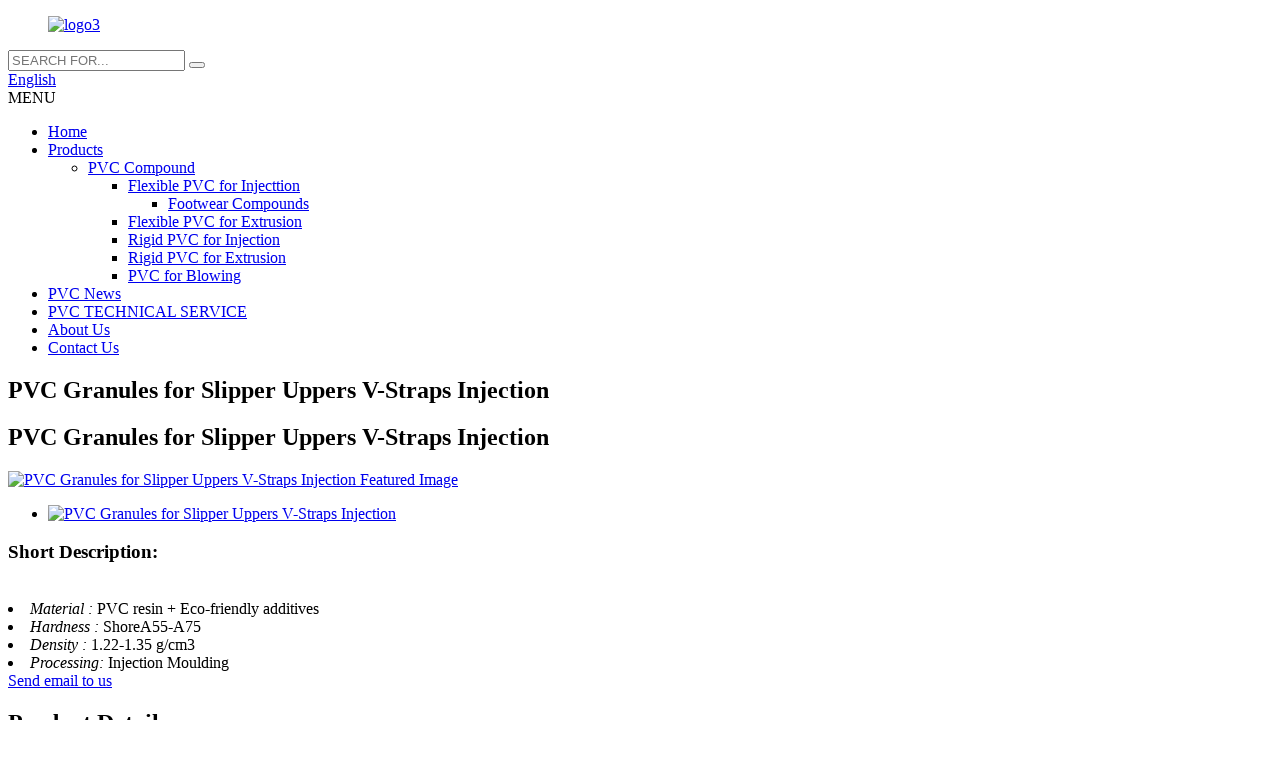

--- FILE ---
content_type: text/html; charset=utf-8
request_url: http://su.inpvc.com/pvc-granules-for-slipper-uppers-v-straps-injection-product/
body_size: 45834
content:
<!DOCTYPE html>
<html dir="ltr" lang="en">
<head>
<meta charset="UTF-8"/>
<meta http-equiv="Content-Type" content="text/html; charset=UTF-8" />
<!-- Global site tag (gtag.js) - Google Analytics -->
<script async src="https://www.googletagmanager.com/gtag/js?id=UA-206520681-14"></script>
<script>
  window.dataLayer = window.dataLayer || [];
  function gtag(){dataLayer.push(arguments);}
  gtag('js', new Date());

  gtag('config', 'UA-206520681-14');
</script>
<title>Wholesale PVC Granules for Slipper Uppers V-Straps Injection Manufacturer and Supplier | INPVC</title>
<meta property="fb:app_id" content="966242223397117" />
<meta name="viewport" content="width=device-width,initial-scale=1,minimum-scale=1,maximum-scale=1,user-scalable=no">
<link rel="apple-touch-icon-precomposed" href="">
<meta name="format-detection" content="telephone=no">
<meta name="apple-mobile-web-app-capable" content="yes">
<meta name="apple-mobile-web-app-status-bar-style" content="black">
<meta property="og:url" content="https://www.inpvc.com/pvc-granules-for-slipper-uppers-v-straps-injection-product/"/>
<meta property="og:title" content="Wholesale PVC Granules for Slipper Uppers V-Straps Injection Manufacturer and Supplier | INPVC" />
<meta property="og:description" content="We are one of the pioneers in the PVC compounding industry in China. These compounds are specifically formulated and manufactured to fulfill the needs of the modern time with the help of the most modern machines available at the moment. We make sure to meet the international standards and keep th..."/>
<meta property="og:type" content="product"/>
<meta property="og:image" content="https://www.inpvc.com/uploads/JZW_0739.jpg"/>
<meta property="og:site_name" content="https://www.inpvc.com/"/>
<link href="https://cdn.globalso.com/inpvc/style/global/style.css" rel="stylesheet" onload="this.onload=null;this.rel='stylesheet'">
<link href="https://cdn.globalso.com/inpvc/style/public/public.css" rel="stylesheet" onload="this.onload=null;this.rel='stylesheet'">

<link rel="shortcut icon" href="https://cdn.globalso.com/inpvc/logo311.png" />
<meta name="author" content="gd-admin"/>
<meta name="description" itemprop="description" content="We are one of the pioneers in the PVC compounding industry in China. These compounds are specifically formulated and manufactured to fulfill the needs of the" />

<link rel="canonical" href="index.html" />
</head>
<body>
<div class="container">
  <header class=" web_head">
    <div class="head_layer">
      <div class="layout">
        <figure class="logo"><a href="../index.html">
                <img src="https://cdn.globalso.com/inpvc/logo31.png" alt="logo3">
                </a></figure>

		<div class="head-search">
          <form class="search-box" action="../search.php.html"  method="get" >
            <input class="search-ipt" name="s"  placeholder="SEARCH FOR..." />
            <button class="search-btn" type="submit" value=""></button>
			<input type="hidden" name="cat" value="490"/>
            <span id="btn-search"></span>
          </form>
        </div>


        <div class="head_right">
          <div class="change-language ensemble">
  <div class="change-language-info">
    <div class="change-language-title medium-title">
       <div class="language-flag language-flag-en"><a href="../index.html"><b class="country-flag"></b><span>English</span> </a></div>
       <b class="language-icon"></b>
    </div>
	<div class="change-language-cont sub-content">
        <div class="empty"></div>
    </div>
  </div>
</div>
<!--theme270-->          <div class="nav_toggle">
            <span class="nav_ico"><i></i><i></i><i></i></span>
            <span class="nav_txt">MENU</span>
          </div>
        </div>
      </div>
    </div>
    <nav class="nav_wrap">
      <ul class="head_nav">
         <li><a href="../index.html">Home</a></li>
<li class="current-post-ancestor current-menu-parent"><a href="../products/index.html">Products</a>
<ul class="sub-menu">
	<li class="current-post-ancestor current-menu-parent"><a href="../pvc-compound/index.html">PVC Compound</a>
	<ul class="sub-menu">
		<li class="current-post-ancestor"><a href="../flexible-pvc-for-injecttion/index.html">Flexible PVC for Injecttion</a>
		<ul class="sub-menu">
			<li class="current-post-ancestor current-menu-parent"><a href="../footwear-compounds/index.html">Footwear Compounds</a></li>
		</ul>
</li>
		<li><a href="../flexible-pvc-for-extrusion/index.html">Flexible PVC for Extrusion</a></li>
		<li><a href="../rigid-pvc-for-injection/index.html">Rigid PVC for Injection</a></li>
		<li><a href="../rigid-pvc-for-extrusion/index.html">Rigid PVC for Extrusion</a></li>
		<li><a href="../pvc-for-blowing/index.html">PVC for Blowing</a></li>
	</ul>
</li>
</ul>
</li>
<li><a href="../news/index.html">PVC News</a></li>
<li><a href="../pvc-technical-service/index.html">PVC TECHNICAL SERVICE</a></li>
<li><a href="../about-us/index.html">About Us</a></li>
<li><a href="../contact-us/index.html">Contact Us</a></li>
      </ul>
    </nav>
  </header>
   <!-- sys_sub_head -->
  <!-- sys_sub_head -->
  <section class="sys_sub_head" style="background-image: url(https://cdn.globalso.com/inpvc/style/global/img/demo/head_banner.jpg)">
    <div class="layout">
      <div class="sub_head_info">
        <h1 class="sub_head_title">PVC Granules for Slipper Uppers V-Straps Injection</h1>
        </div>
    </div>
  </section>

   <!-- page-layout start -->
 <section class="web_main page_main">
  <div class="layout">
   <section class="main" >
         <h2 class="page_title">
        PVC Granules for Slipper Uppers V-Straps Injection      </h2>
       <!-- product info -->
      <section class="product-intro">
        <div class="product-view" >
          <!-- Piliang S-->
                    <!-- Piliang E-->
                    <div class="product-image"> <a class="cloud-zoom" id="zoom1" data-zoom="adjustX:0, adjustY:0" href="https://cdn.globalso.com/inpvc/JZW_0739.jpg"> <img src="https://cdn.globalso.com/inpvc/JZW_0739.jpg" itemprop="image" title="" alt="PVC Granules for Slipper Uppers V-Straps Injection Featured Image" style="width:100%" /></a> </div>
                    <div  style="position:relative; width:100%;">
            <div class="image-additional">
              <ul class="swiper-wrapper">
                                <li class="swiper-slide image-item current"> <a class="cloud-zoom-gallery item"  href="https://cdn.globalso.com/inpvc/JZW_0739.jpg" data-zoom="useZoom:zoom1, smallImage:https://cdn.globalso.com/inpvc/JZW_0739.jpg" title=""><img src="https://cdn.globalso.com/inpvc/JZW_0739-300x300.jpg" alt="PVC Granules for Slipper Uppers V-Straps Injection" /></a> </li>
                              </ul>
              <div class="swiper-pagination swiper-pagination-white"></div>
            </div>
            <div class="swiper-button-next swiper-button-white"></div>
            <div class="swiper-button-prev swiper-button-white"></div>
          </div>
        </div>
        <section class="product-summary">
          <div class="product-meta">
            <h3>Short Description:</h3>
            <p></p>
            <br />
                                                <li><em>Material : </em> PVC resin + Eco-friendly additives</li>
                        <li><em>Hardness : </em> ShoreA55-A75</li>
                        <li><em>Density : </em> 1.22-1.35 g/cm3</li>
                        <li><em>Processing: </em> Injection Moulding</li>
                                  </div>
          <div class="product-btn-wrap"> <a href="javascript:" onclick="showMsgPop();" class="email">Send email to us</a> </div>
          <div class="share-this">
            <div class="addthis_sharing_toolbox"></div>
            </div>
        </section>
      </section>
      <section class="tab-content-wrap product-detail">
        <div class="tab-title-bar detail-tabs">
          <h2 class="tab-title title current"><span>Product Detail</span></h2>

                                        <h2 class="tab-title title"><span>Product Tags</span></h2>
                  </div>
        <section class="tab-panel-wrap">
          <section class="tab-panel disabled entry">
            <section class="tab-panel-content">
                                          <div class="fl-builder-content fl-builder-content-1828 fl-builder-content-primary fl-builder-global-templates-locked" data-post-id="1828"><div class="fl-row fl-row-full-width fl-row-bg-none fl-node-60851870d3d75" data-node="60851870d3d75">
	<div class="fl-row-content-wrap">
				<div class="fl-row-content fl-row-full-width fl-node-content">

<div class="fl-col-group fl-node-60851870d431a" data-node="60851870d431a">
			<div class="fl-col fl-node-60851870d4358" data-node="60851870d4358" style="width: 100%;">
	<div class="fl-col-content fl-node-content">
	<div class="fl-module fl-module-icon fl-node-60851870d3f6b" data-node="60851870d3f6b" data-animation-delay="0.0">
	<div class="fl-module-content fl-node-content">
		<div class="fl-icon-wrap">
	<span class="fl-icon">
				<i class="fa fa-gears"></i>
			</span>

		<div class="fl-icon-text">
				<p><strong><span style="font-size: x-large;">Product Description</span></strong></p>			</div>
	</div>
	</div>
</div>	</div>
</div>	</div>

<div class="fl-col-group fl-node-60851870d4397" data-node="60851870d4397">
			<div class="fl-col fl-node-60851870d43d6" data-node="60851870d43d6" style="width: 100%;">
	<div class="fl-col-content fl-node-content">
	<div class="fl-module fl-module-separator fl-node-60851870d4414" data-node="60851870d4414" data-animation-delay="0.0">
	<div class="fl-module-content fl-node-content">
		<div class="fl-separator"></div>	</div>
</div>	</div>
</div>	</div>

<div class="fl-col-group fl-node-60851870d44d0" data-node="60851870d44d0">
			<div class="fl-col fl-node-60851870d450e" data-node="60851870d450e" style="width: 100%;">
	<div class="fl-col-content fl-node-content">
	<div class="fl-module fl-module-rich-text fl-node-60851870d3db6" data-node="60851870d3db6" data-animation-delay="0.0">
	<div class="fl-module-content fl-node-content">
		<div class="fl-rich-text">
	<p><span style="font-size: medium;">We are one of the pioneers in the PVC compounding industry in China. These compounds are specifically formulated and manufactured to fulfill the needs of the modern time with the help of the most modern machines available at the moment. We make sure to meet the international standards and keep the quality of the product in each point of the production.</span></p>
<p><span style="font-size: medium;">Our PVC Strap Compound is manufactured using eco-friendly material in favourable temperature and is widely used for sole and strap manufacturing. This compound has a major role in ensuring the durability and longevity of the footwear sole and helps in manufacturing several finished products.The compound is available in glossy, dry as well as matt finishes to obtain the final look of the straps. Also, our flexible compound can be easily moulded into different shapes.</span></p>
<p><span style="font-size: medium;">Different colours, sizes, and grades, including Solid, Foam and Transparent are available !</span></p>
</div>	</div>
</div>	</div>
</div>	</div>

<div class="fl-col-group fl-node-60851870d454d" data-node="60851870d454d">
			<div class="fl-col fl-node-60851870d458b fl-col-small" data-node="60851870d458b" style="width: 50%;">
	<div class="fl-col-content fl-node-content">
	<div class="fl-module fl-module-slideshow fl-node-60851870d45ca fl-animation fl-slide-left" data-node="60851870d45ca" data-animation-delay="0.0">
	<div class="fl-module-content fl-node-content">
		<div class="fl-slideshow-container"></div>	</div>
</div>	</div>
</div>			<div class="fl-col fl-node-60851870d4646 fl-col-small" data-node="60851870d4646" style="width: 50%;">
	<div class="fl-col-content fl-node-content">
	<div class="fl-module fl-module-slideshow fl-node-60851870d4608 fl-animation fl-slide-right" data-node="60851870d4608" data-animation-delay="0.0">
	<div class="fl-module-content fl-node-content">
		<div class="fl-slideshow-container"></div>	</div>
</div>	</div>
</div>	</div>
		</div>
	</div>
</div><div class="fl-row fl-row-full-width fl-row-bg-none fl-node-60851870d3df5" data-node="60851870d3df5">
	<div class="fl-row-content-wrap">
				<div class="fl-row-content fl-row-full-width fl-node-content">

<div class="fl-col-group fl-node-60851870d3eef" data-node="60851870d3eef">
			<div class="fl-col fl-node-60851870d3f2d" data-node="60851870d3f2d" style="width: 100%;">
	<div class="fl-col-content fl-node-content">
	<div class="fl-module fl-module-icon fl-node-60851870d42dc" data-node="60851870d42dc" data-animation-delay="0.0">
	<div class="fl-module-content fl-node-content">
		<div class="fl-icon-wrap">
	<span class="fl-icon">
				<i class="fa fa-gears"></i>
			</span>

		<div class="fl-icon-text">
				<p><span style="font-size: x-large;"><b>Product Types</b><b></b></span></p>			</div>
	</div>
	</div>
</div>	</div>
</div>	</div>

<div class="fl-col-group fl-node-60851870d4453" data-node="60851870d4453">
			<div class="fl-col fl-node-60851870d4492" data-node="60851870d4492" style="width: 100%;">
	<div class="fl-col-content fl-node-content">
	<div class="fl-module fl-module-separator fl-node-60851870d3fb0" data-node="60851870d3fb0" data-animation-delay="0.0">
	<div class="fl-module-content fl-node-content">
		<div class="fl-separator"></div>	</div>
</div>	</div>
</div>	</div>

<div class="fl-col-group fl-node-60851870d3e33" data-node="60851870d3e33">
			<div class="fl-col fl-node-60851870d3e72" data-node="60851870d3e72" style="width: 100%;">
	<div class="fl-col-content fl-node-content">
	<div class="fl-module fl-module-rich-text fl-node-60851870d3eb0 fl-animation fl-slide-left" data-node="60851870d3eb0" data-animation-delay="0.0">
	<div class="fl-module-content fl-node-content">
		<div class="fl-rich-text">
	<p><span style="font-size: medium;">Solid, </span><span style="font-size: medium;">Foam, </span><span style="font-size: medium;">Transparent, </span><span style="font-size: medium;">Natural</span></p>
</div>	</div>
</div>	</div>
</div>	</div>
		</div>
	</div>
</div><div class="fl-row fl-row-full-width fl-row-bg-none fl-node-60ab3d6388934" data-node="60ab3d6388934">
	<div class="fl-row-content-wrap">
				<div class="fl-row-content fl-row-full-width fl-node-content">

<div class="fl-col-group fl-node-60ab3d6388d9c" data-node="60ab3d6388d9c">
			<div class="fl-col fl-node-60ab3d6388ddb" data-node="60ab3d6388ddb" style="width: 100%;">
	<div class="fl-col-content fl-node-content">
	<div class="fl-module fl-module-icon fl-node-60ab3d6388e17" data-node="60ab3d6388e17" data-animation-delay="0.0">
	<div class="fl-module-content fl-node-content">
		<div class="fl-icon-wrap">
	<span class="fl-icon">
				<i class="fa fa-gears"></i>
			</span>

		<div class="fl-icon-text">
				<p><strong><span style="font-size: x-large;">Product Details</span></strong></p>			</div>
	</div>
	</div>
</div>	</div>
</div>	</div>

<div class="fl-col-group fl-node-60ab3d6388e55" data-node="60ab3d6388e55">
			<div class="fl-col fl-node-60ab3d6388e92" data-node="60ab3d6388e92" style="width: 100%;">
	<div class="fl-col-content fl-node-content">
	<div class="fl-module fl-module-separator fl-node-60ab3d6388ece" data-node="60ab3d6388ece" data-animation-delay="0.0">
	<div class="fl-module-content fl-node-content">
		<div class="fl-separator"></div>	</div>
</div>	</div>
</div>	</div>

<div class="fl-col-group fl-node-60ab3d6388f0b" data-node="60ab3d6388f0b">
			<div class="fl-col fl-node-60ab3d6388f48" data-node="60ab3d6388f48" style="width: 100%;">
	<div class="fl-col-content fl-node-content">
	<div class="fl-module fl-module-rich-text fl-node-60ab3d6388f84 fl-animation fl-slide-left" data-node="60ab3d6388f84" data-animation-delay="0.0">
	<div class="fl-module-content fl-node-content">
		<div class="fl-rich-text">
	<p><span style="font-size: medium;"> </span></p>
<table border="0" cellspacing="0" cellpadding="0">
<colgroup>
<col width="151" />
<col width="100" />
<col width="86" />
<col width="76" />
<col width="84" />
<col width="244" /></colgroup>
<tbody>
<tr style="background-color: #f4f4f4;">
<td height="37"><span style="font-size: medium;">Material </span></td>
<td colspan="5"><span style="font-size: medium;"> 100% virgin PVC resin + Eco-friendly additives</span></td>
</tr>
<tr>
<td height="37"><span style="font-size: medium;">Hardness </span></td>
<td colspan="5"><span style="font-size: medium;"> ShoreA60-A75</span></td>
</tr>
<tr style="background-color: #f4f4f4;">
<td height="37"><span style="font-size: medium;">Density </span></td>
<td colspan="5"><span style="font-size: medium;"> 1.18-1.25 g/cm3</span></td>
</tr>
<tr>
<td height="37"><span style="font-size: medium;">Processing</span></td>
<td colspan="5"><span style="font-size: medium;"> Injection Moulding</span></td>
</tr>
<tr style="background-color: #f4f4f4;">
<td height="37"><span style="font-size: medium;">Color  </span></td>
<td colspan="5"><span style="font-size: medium;"> Transparent, Crystal Clear, Natural, Translucent, Colored </span></td>
</tr>
<tr>
<td height="37"><span style="font-size: medium;">Certification </span></td>
<td colspan="5"><span style="font-size: medium;"> RoHS, REACH, FDA, PAHS</span></td>
</tr>
<tr style="background-color: #f4f4f4;">
<td rowspan="3" height="111"><span style="font-size: medium;">Application</span></td>
<td colspan="5" width="590"><span style="font-size: medium;"> PVC Footwear Straps, Shoe Upper Belt V-Strap</span></td>
</tr>
<tr>
<td colspan="5" width="590" height="37"><span style="font-size: medium;"> Beach Thong V-straps, Shower Thong Sandals Straps, </span></td>
</tr>
<tr style="background-color: #f4f4f4;">
<td colspan="5" width="590" height="37"><span style="font-size: medium;"> Flip Flop Strap, Jelly Slipper Upper Strap, </span></td>
</tr>
<tr>
<td rowspan="10" width="151" height="370"><span style="font-size: medium;">Basic Features</span></td>
<td colspan="5"><span style="font-size: medium;"> Eco-friendly .  No Peculiar Smell.   Non Toxic</span></td>
</tr>
<tr style="background-color: #f4f4f4;">
<td colspan="5" height="37"><span style="font-size: medium;"> Durable. Comfortable. Wear Resistant. </span></td>
</tr>
<tr>
<td colspan="5" height="37"><span style="font-size: medium;"> Delicate Fashion Colors, Bright Color</span></td>
</tr>
<tr style="background-color: #f4f4f4;">
<td colspan="5" height="37"><span style="font-size: medium;"> Uniform Particle Size, Smooth Surface Finish</span></td>
</tr>
<tr>
<td colspan="5" height="37"><span style="font-size: medium;"> Bending Resistant . Abrasion Resistant</span></td>
</tr>
<tr style="background-color: #f4f4f4;">
<td colspan="5" height="37"><span style="font-size: medium;"> Good Flexibility.  Good Tensile Strength .  </span></td>
</tr>
<tr>
<td colspan="5" height="37"><span style="font-size: medium;"> Light Weight.  Microcellular Lightweight</span></td>
</tr>
<tr style="background-color: #f4f4f4;">
<td colspan="5" height="37"><span style="font-size: medium;"> Excellent dispersion. Excellent Moulding Properties </span></td>
</tr>
<tr>
<td colspan="5" height="37"><span style="font-size: medium;"> Help in making matt finishes &amp; dry feel sole</span></td>
</tr>
<tr style="background-color: #f4f4f4;">
<td colspan="5" height="37"><span style="font-size: medium;"> To make sole wet &amp; dry skin resistant</span></td>
</tr>
<tr>
<td rowspan="9" width="151" height="333"><span style="font-size: medium;">Customized Features </span></td>
<td colspan="5" width="590"><span style="font-size: medium;"> UV-Resistant</span></td>
</tr>
<tr style="background-color: #f4f4f4;">
<td colspan="5" width="590" height="37"><span style="font-size: medium;"> Anti-Oil /Acid /Fat / Blood / Ethyl Alcohol/ Hydro carbon</span></td>
</tr>
<tr>
<td colspan="5" width="590" height="37"><span style="font-size: medium;"> Lead-free Grades or Phthalate-free Grades</span></td>
</tr>
<tr style="background-color: #f4f4f4;">
<td colspan="5" width="590" height="37"><span style="font-size: medium;"> Free of Heavy Metals and PAHs</span></td>
</tr>
<tr>
<td colspan="5" width="590" height="37"><span style="font-size: medium;"> Microcellular Foamed Expanded Material</span></td>
</tr>
<tr style="background-color: #f4f4f4;">
<td colspan="5" width="590" height="37"><span style="font-size: medium;"> Migration Resistant.  Yellow Stain Resistant</span></td>
</tr>
<tr>
<td colspan="5" width="590" height="37"><span style="font-size: medium;"> Bending Resistant . Abrasion Resistant.  </span></td>
</tr>
<tr style="background-color: #f4f4f4;">
<td colspan="5" width="590" height="37"><span style="font-size: medium;"> Bacteria Sterilization Resistant </span></td>
</tr>
<tr>
<td colspan="5" width="590" height="37"><span style="font-size: medium;"> High / Low Temperature Resisitance</span></td>
</tr>
</tbody>
</table>
</div>	</div>
</div>	</div>
</div>	</div>
		</div>
	</div>
</div><div class="fl-row fl-row-full-width fl-row-bg-none fl-node-60851870d3fee" data-node="60851870d3fee">
	<div class="fl-row-content-wrap">
				<div class="fl-row-content fl-row-full-width fl-node-content">

<div class="fl-col-group fl-node-60851870d402d" data-node="60851870d402d">
			<div class="fl-col fl-node-60851870d406b" data-node="60851870d406b" style="width: 100%;">
	<div class="fl-col-content fl-node-content">
	<div class="fl-module fl-module-icon fl-node-60851870d40aa" data-node="60851870d40aa" data-animation-delay="0.0">
	<div class="fl-module-content fl-node-content">
		<div class="fl-icon-wrap">
	<span class="fl-icon">
				<i class="fa fa-gears"></i>
			</span>

		<div class="fl-icon-text">
				<p><strong><span style="font-size: x-large;">Friendly Tips</span></strong></p>			</div>
	</div>
	</div>
</div>	</div>
</div>	</div>

<div class="fl-col-group fl-node-60851870d40e9" data-node="60851870d40e9">
			<div class="fl-col fl-node-60851870d4127" data-node="60851870d4127" style="width: 100%;">
	<div class="fl-col-content fl-node-content">
	<div class="fl-module fl-module-separator fl-node-60851870d4165" data-node="60851870d4165" data-animation-delay="0.0">
	<div class="fl-module-content fl-node-content">
		<div class="fl-separator"></div>	</div>
</div>	</div>
</div>	</div>

<div class="fl-col-group fl-node-60851870d41a4" data-node="60851870d41a4">
			<div class="fl-col fl-node-60851870d425f fl-col-small" data-node="60851870d425f" style="width: 39.25%;">
	<div class="fl-col-content fl-node-content">
	<div class="fl-module fl-module-photo fl-node-60851870d429d fl-animation fl-slide-left" data-node="60851870d429d" data-animation-delay="0.0">
	<div class="fl-module-content fl-node-content">
		<div class="fl-photo fl-photo-align-center" itemscope itemtype="http://schema.org/ImageObject">
	<div class="fl-photo-content fl-photo-img-jpg">
				<a href="https://www.inpvc.com/uploads/18e09179.jpg" target="_self" itemprop="url">
				<img class="fl-photo-img wp-image-1657" src="https://www.inpvc.com/uploads/18e09179.jpg" alt="PVC 颗粒大图Granules 333" itemprop="image"  />
				</a>

			</div>
	</div>	</div>
</div>	</div>
</div>			<div class="fl-col fl-node-60851870d41e2" data-node="60851870d41e2" style="width: 60.75%;">
	<div class="fl-col-content fl-node-content">
	<div class="fl-module fl-module-rich-text fl-node-60851870d4221 fl-animation fl-slide-right" data-node="60851870d4221" data-animation-delay="0.0">
	<div class="fl-module-content fl-node-content">
		<div class="fl-rich-text">
	<p><span style="font-size: medium;">The compound manufactured at our facility is widely used in footwear like slippers, soles, components, and straps etc. If you have bulk orders and searching for one of the trusted PVC Strap Compounds Exporters and Suppliers, we are here to serve you. </span></p>
<p><span style="font-size: medium;">Call or drop your inquiry to know more.</span></p>
</div>	</div>
</div>	</div>
</div>	</div>
		</div>
	</div>
</div></div>                            <div class="clear"></div>
                                                        <hr>
              <li><b>Previous:</b>
                <a href="../flexible-polyvinyl-chloride-material-for-pvc-boots-injection-product/index.html" rel="prev">Flexible Polyvinyl Chloride Material For PVC Boots Injection</a>              </li>
              <li><b>Next:</b>
                <a href="../pvc-compounds-for-wire-cable-sheathing-and-insulation-product/index.html" rel="next">PVC Compounds for Wire &#038; Cable Sheathing and Insulation</a>              </li>
              <hr>
                          </section>
          </section>

                                        <section class="tab-panel disabled entry">
            <section class="tab-panel-content">
                          </section>
          </section>
                  </section>
      </section>
      <div class="goods-may-like">
        <h2 class="title">Products categories</h2>
        <div class="layer-bd">
            <div class="swiper-slider">
        <ul class="swiper-wrapper">
                              <li class="swiper-slide product_item">
            <figure> <span class="item_img"> <img src="https://cdn.globalso.com/inpvc/JZW_09252-300x300.jpg" alt="Anti-slip, wear-resistant and waterproof PVC particles for rain boots"><a href="../anti-slip-wear-resistant-and-waterproof-pvc-particles-for-rain-boots-product/index.html" title="Anti-slip, wear-resistant and waterproof PVC particles for rain boots"></a> </span>
              <figcaption>
                <h3 class="item_title"><a href="../anti-slip-wear-resistant-and-waterproof-pvc-particles-for-rain-boots-product/index.html" title="Anti-slip, wear-resistant and waterproof PVC particles for rain boots">Anti-slip, wear-resistant and waterproof PVC pa...</a></h3>
              </figcaption>
            </figure>
          </li>
                    <li class="swiper-slide product_item">
            <figure> <span class="item_img"> <img src="https://cdn.globalso.com/inpvc/IMG_25341-300x300.jpg" alt="Lightweight Anti-Slip High-Strength PVC  for Protective Safety Boots"><a href="../lightweight-anti-slip-high-strength-pvc-for-protective-safety-boots-product/index.html" title="Lightweight Anti-Slip High-Strength PVC  for Protective Safety Boots"></a> </span>
              <figcaption>
                <h3 class="item_title"><a href="../lightweight-anti-slip-high-strength-pvc-for-protective-safety-boots-product/index.html" title="Lightweight Anti-Slip High-Strength PVC  for Protective Safety Boots">Lightweight Anti-Slip High-Strength PVC  for Pr...</a></h3>
              </figcaption>
            </figure>
          </li>
                    <li class="swiper-slide product_item">
            <figure> <span class="item_img"> <img src="https://cdn.globalso.com/inpvc/JZW01697-300x300.jpg" alt="Lightweight, durable, fashionable and eco-friendly PVC granules for foam shoes"><a href="../lightweight-durable-fashionable-and-eco-friendly-pvc-granules-for-foam-shoes-product/index.html" title="Lightweight, durable, fashionable and eco-friendly PVC granules for foam shoes"></a> </span>
              <figcaption>
                <h3 class="item_title"><a href="../lightweight-durable-fashionable-and-eco-friendly-pvc-granules-for-foam-shoes-product/index.html" title="Lightweight, durable, fashionable and eco-friendly PVC granules for foam shoes">Lightweight, durable, fashionable and eco-frien...</a></h3>
              </figcaption>
            </figure>
          </li>
                    <li class="swiper-slide product_item">
            <figure> <span class="item_img"> <img src="https://cdn.globalso.com/inpvc/141-300x300.jpg" alt="PVC Granules Compounds Injection Grade for Footwear"><a href="../new-product-launch-product/index.html" title="PVC Granules Compounds Injection Grade for Footwear"></a> </span>
              <figcaption>
                <h3 class="item_title"><a href="../new-product-launch-product/index.html" title="PVC Granules Compounds Injection Grade for Footwear">PVC Granules Compounds Injection Grade for Foot...</a></h3>
              </figcaption>
            </figure>
          </li>
                    <li class="swiper-slide product_item">
            <figure> <span class="item_img"> <img src="https://cdn.globalso.com/inpvc/JZW015832-300x300.jpg" alt="Microcellular Foaming PVC Granules Wear Resistant Non-Slip PVC compound for Sport Shoe Sole"><a href="../microcellular-foaming-pvc-granules-wear-resistant-non-slip-pvc-compound-for-sport-shoe-sole-product/index.html" title="Microcellular Foaming PVC Granules Wear Resistant Non-Slip PVC compound for Sport Shoe Sole"></a> </span>
              <figcaption>
                <h3 class="item_title"><a href="../microcellular-foaming-pvc-granules-wear-resistant-non-slip-pvc-compound-for-sport-shoe-sole-product/index.html" title="Microcellular Foaming PVC Granules Wear Resistant Non-Slip PVC compound for Sport Shoe Sole">Microcellular Foaming PVC Granules Wear Resista...</a></h3>
              </figcaption>
            </figure>
          </li>
                    <li class="swiper-slide product_item">
            <figure> <span class="item_img"> <img src="https://cdn.globalso.com/inpvc/1013-300x300.jpg" alt="Super Light Injection Grade Plastic Granules for Sandal Slipper"><a href="https://www.inpvc.com/super-light-injection-grade-plastic-granules-for-sandal-slipper-product/" title="Super Light Injection Grade Plastic Granules for Sandal Slipper"></a> </span>
              <figcaption>
                <h3 class="item_title"><a href="https://www.inpvc.com/super-light-injection-grade-plastic-granules-for-sandal-slipper-product/" title="Super Light Injection Grade Plastic Granules for Sandal Slipper">Super Light Injection Grade Plastic Granules fo...</a></h3>
              </figcaption>
            </figure>
          </li>
                            </ul>
        </div>
        <div class="swiper-control">
              <span class="swiper-button-prev"></span>
              <span class="swiper-button-next"></span>
            </div>
            </div>
      </div>
  </section>
  </div>
</section>
<div class="clear"></div>
  <!-- index_promote -->
   <section class=" index_promote active">
    <header class="index_hd">
      <h2 class="hd_title">Main Application</h2>
      <h4 class="hd_desc">Injection,Extrusion and Blowing Moulding</h4>
    </header>
    <div class="index_bd_out">
    <div class="index_bd">
      <div class="layout">
        <div class="promote_list promote_slider">
          <div class="swiper-wrapper">
                           <div class="swiper-slide promote_item" >
		    <a href="../flexible-pvc-for-extrusion/index.html" >
            <div class="item_img">
			<img src="https://cdn.globalso.com/inpvc/1-soft-PVC-for-extrusion.jpg" alt="Soft PVC for Extrusion" />
			</div>
            <div class="item_info">
              <h3 class="item_title">Soft PVC for Extrusion</h3>
            </div>
        </a>
          </div>

                   <div class="swiper-slide promote_item" >
		    <a href="../flexible-pvc-for-injecttion/index.html" >
            <div class="item_img">
			<img src="https://cdn.globalso.com/inpvc/2-Soft-PVC-for-Injection1.jpg" alt="Soft PVC for Injection" />
			</div>
            <div class="item_info">
              <h3 class="item_title">Soft PVC for Injection</h3>
            </div>
        </a>
          </div>

                   <div class="swiper-slide promote_item" >
		    <a href="../rigid-pvc-for-extrusion/index.html" >
            <div class="item_img">
			<img src="https://cdn.globalso.com/inpvc/3-Rigid-PVC-for-Extrusion.jpeg" alt="Rigid PVC for Extrusion" />
			</div>
            <div class="item_info">
              <h3 class="item_title">Rigid PVC for Extrusion</h3>
            </div>
        </a>
          </div>

                   <div class="swiper-slide promote_item" >
		    <a href="../rigid-pvc-for-injection/index.html" >
            <div class="item_img">
			<img src="https://cdn.globalso.com/inpvc/4-Rigid-PVC-for-Injection.jpg" alt="Rigid PVC for Injection" />
			</div>
            <div class="item_info">
              <h3 class="item_title">Rigid PVC for Injection</h3>
            </div>
        </a>
          </div>

                   <div class="swiper-slide promote_item" >
		    <a href="../pvc-for-blowing/index.html" >
            <div class="item_img">
			<img src="https://cdn.globalso.com/inpvc/5-PVC-for-Blowing.jpg" alt=" PVC for Blowing" />
			</div>
            <div class="item_info">
              <h3 class="item_title"> PVC for Blowing</h3>
            </div>
        </a>
          </div>



          </div>
          <div class="index_swiper_control">
              <div class="swiper-button-prev"></div>
              <div class="swiper-button-next"></div>
              <div class="swiper-pagination"></div>
          </div>
        </div>
      </div>
      </div>
    </div>
  </section>
  <footer class="web_footer">
    <section class="foot_service">
      <div class="layout">
        <div class="foot_items">
          <nav class="foot_item foot_item_info">
              <div class="foot_logo">        <img src="https://cdn.globalso.com/inpvc/logo31.png" alt="logo3">
        </div>
          </nav>
          <nav class="foot_item foot_item_contact">
            <div class="foot_item_hd">
              <h2 class="title">Contact us</h2>
              <!--<p class="tit_desc">International department sales manager: Bella Wang</p>-->
            </div>
            <div class="foot_item_bd">
              <address class="foot_contact_list">
               <ul>
 				                  <li class="contact_item">
                   <i class="contact_ico contact_ico_phone"></i>
                   <div class="contact_txt">
                     <a class="tel_link" href="tel:+86-539-8700707"><span class="item_label">Tel:</span><span class="item_val">+86-539-8700707</span></a>
                   </div>
                 </li>


				                  <li class="contact_item">
                   <i class="contact_ico contact_ico_fax"></i>
                   <div class="contact_txt">
                     <span class="item_label">Fax:</span><span class="item_val">+86-539-8080708</span>
                   </div>
                 </li>
				 				                  <li class="contact_item">
                   <i class="contact_ico contact_ico_phone"></i>
                   <div class="contact_txt">
                     <a class="tel_link" href="tel:+86-13210665858"><span class="item_label">Cel:</span><span class="item_val">+86-13210665858</span></a>
                   </div>
                 </li>

				                  <li class="contact_item">
                   <i class="contact_ico contact_ico_email"></i>
                   <div class="contact_txt">
                     <a href="javascript:" class="add_email12"><span class="item_label">Email:</span><span class="item_val">info@inpvc.com</span></a>
                   </div>
                 </li>

               </ul>
              </address>
              <ul class="foot_sns">
                              <li><a target="_blank" href=""><img src="https://cdn.globalso.com/inpvc/sns01.png" alt="sns01"></a></li>
                        <li><a target="_blank" href=""><img src="https://cdn.globalso.com/inpvc/sns02.png" alt="sns02"></a></li>
                        <li><a target="_blank" href=""><img src="https://cdn.globalso.com/inpvc/sns06.png" alt="sns06"></a></li>
                          </ul>
<br><a href='../pvc-polyvinyl-chloride-raw-material/index.html' title='Pvc Polyvinyl Chloride Raw Material'>Pvc Polyvinyl Chloride Raw Material</a>,
<a href='../pvc-plastic-raw-material/index.html' title='Pvc Plastic Raw Material'>Pvc Plastic Raw Material</a>,
<a href='../pure-pvc-raw-material/index.html' title='Pure Pvc Raw Material'>Pure Pvc Raw Material</a>,
<a href='../pvc-thermoplastic-material/index.html' title='Pvc Thermoplastic Material'>Pvc Thermoplastic Material</a>,
<a href='../pvc-thermoplastic-raw-material/index.html' title='Pvc Thermoplastic Raw Material'>Pvc Thermoplastic Raw Material</a>,
<a href='../virgin-pvc-raw-material/index.html' title='Virgin Pvc Raw Material'>Virgin Pvc Raw Material</a>,         </div>
            </div>
          </nav>
          <nav class="foot_item foot_item_nav">
            <div class="foot_item_hd">
              <h2 class="title">Product</h2>
            </div>
            <div class="foot_item_bd">
              <ul class="foot_txt_list">
                <li class="current-post-ancestor current-menu-parent"><a href="../pvc-compound/index.html">PVC Compound</a></li>
<li><a href="../technical-service/index.html">PVC TECHNICAL SERVICE</a></li>
              </ul>
              <!--<div class="item_more"><a href="https://www.inpvc.com/pvc-granules-for-slipper-uppers-v-straps-injection-product/">View More+</a></div>-->
            </div>
          </nav>
        </div>
      </div>
    </section>
    <div id="whatsapp">
        <a href="https://api.whatsapp.com/send?phone=8613210665858&amp;text=Hi.." target="_blank" title="Whatsapp">
        <div id="whatsappMain"></div>
        </a>
</div>

  </footer>

<!--<aside class="scrollsidebar" id="scrollsidebar">-->
<!--  <div class="side_content">-->
<!--    <div class="side_list">-->
<!--      <header class="hd"><img src="//cdn.globalso.com/title_pic.png" alt="Online Inuiry"/></header>-->
<!--      <div class="cont">-->
<!--        <li><a class="email" href="javascript:" onclick="showMsgPop();">Send Email</a></li>-->
<!--        -->
<!--        -->
<!--        -->
<!--        -->
<!--      </div>-->
<!--      -->
<!--      <div class="t-code"> <a href=""><img width="120px" src="https://cdn.globalso.com/inpvc/11.png" alt=""></a><br/>-->
<!--        <center>-->
<!--          Android-->
<!--        </center>-->
<!--      </div>-->
<!--      -->
<!--      -->
<!--      <div class="side_title"><a  class="close_btn"><span>x</span></a></div>-->
<!--    </div>-->
<!--  </div>-->
<!--  <div class="show_btn"></div>-->
<!--</aside>-->
<ul class="right_nav">

    <li>
         <div class="iconBox oln_ser">
             <img src='https://cdn.globalso.com/inpvc/ee.png'>
            <h4>E-mail</h4>
         </div>
         <div class="hideBox">
            <div class="hb">
               <h5>E-mail</h5>
               <div class="fonttalk">
                    <p><a href="mailto:info@inpvc.com">info@inpvc.com</a></p>
               </div>
               <div class="fonttalk">

               </div>
            </div>
         </div>
      </li>
    <li>
         <div class="iconBox">
            <img src='https://cdn.globalso.com/inpvc/tel.png'>
            <h4>Phone</h4>
         </div>
         <div class="hideBox">
            <div class="hb">
               <h5>Phone</h5>
               <div class="fonttalk">
                    <p><a href="tel:8613210665858 ">+86 13210665858</a></p>
               </div>
               <div class="fonttalk">

               </div>
            </div>
         </div>
      </li>
    <li>
         <div class="iconBox">
            <img src='https://cdn.globalso.com/inpvc/cc.png'>
            <h4>WeChat</h4>
         </div>
         <div class="hideBox">
            <div class="hb">
               <h5>Judy</h5>
                                    <img src="https://cdn.globalso.com/inpvc/11.png" alt="1">
                            </div>

         </div>
      </li>

<!--------------TOP按钮------------------>
    <li>
         <div class="iconBox top">
             <img src='https://cdn.globalso.com/inpvc/tt.png'>
            <h4>Top</h4>
         </div>
    </li>

   </ul>

<div class="inquiry-pop-bd">
  <div class="inquiry-pop"> <i class="ico-close-pop" onClick="hideMsgPop();"></i>
  </div>
</div>


<script type="text/javascript" src="https://cdn.globalso.com/inpvc/style/global/js/jquery.min.js"></script>
<script type="text/javascript" src="https://cdn.globalso.com/inpvc/style/global/js/common.js"></script>
<script type="text/javascript" src="https://cdn.globalso.com/inpvc/style/public/public.js"></script>

<script type="text/javascript">

if(typeof jQuery == 'undefined' || typeof jQuery.fn.on == 'undefined') {
	document.write('<script src="https://www.inpvc.com/wp-content/plugins/bb-plugin/js/jquery.js"><\/script>');
	document.write('<script src="https://www.inpvc.com/wp-content/plugins/bb-plugin/js/jquery.migrate.min.js"><\/script>');
}

</script><ul class="prisna-wp-translate-seo" id="prisna-translator-seo"><li class="language-flag language-flag-en"><a href="index.html" title="English" target="_blank"><b class="country-flag"></b><span>English</span></a></li><li class="language-flag language-flag-zh"><a href="http://zh.inpvc.com/pvc-granules-for-slipper-uppers-v-straps-injection-product/" title="Chinese" target="_blank"><b class="country-flag"></b><span>Chinese</span></a></li><li class="language-flag language-flag-fr"><a href="http://fr.inpvc.com/pvc-granules-for-slipper-uppers-v-straps-injection-product/" title="French" target="_blank"><b class="country-flag"></b><span>French</span></a></li><li class="language-flag language-flag-pt"><a href="http://pt.inpvc.com/pvc-granules-for-slipper-uppers-v-straps-injection-product/" title="Portuguese" target="_blank"><b class="country-flag"></b><span>Portuguese</span></a></li><li class="language-flag language-flag-es"><a href="http://es.inpvc.com/pvc-granules-for-slipper-uppers-v-straps-injection-product/" title="Spanish" target="_blank"><b class="country-flag"></b><span>Spanish</span></a></li><li class="language-flag language-flag-ru"><a href="http://ru.inpvc.com/pvc-granules-for-slipper-uppers-v-straps-injection-product/" title="Russian" target="_blank"><b class="country-flag"></b><span>Russian</span></a></li><li class="language-flag language-flag-ar"><a href="http://ar.inpvc.com/pvc-granules-for-slipper-uppers-v-straps-injection-product/" title="Arabic" target="_blank"><b class="country-flag"></b><span>Arabic</span></a></li></ul><link rel='stylesheet' id='font-awesome-css'  href='https://cdn.globalso.com/font-awesome/font-awesome.min.css?ver=1.9.1' type='text/css' media='all' />
<link rel='stylesheet' id='yui3-css'  href='../wp-content/plugins/bb-plugin/css/yui3%EF%B9%96ver=1.9.1.css' type='text/css' media='all' />
<link rel='stylesheet' id='fl-slideshow-css'  href='../wp-content/plugins/bb-plugin/css/fl-slideshow%EF%B9%96ver=1.9.1.css' type='text/css' media='all' />
<link rel='stylesheet' id='jquery-magnificpopup-css'  href='../wp-content/plugins/bb-plugin/css/jquery.magnificpopup%EF%B9%96ver=1.9.1.css' type='text/css' media='all' />
<link rel='stylesheet' id='fl-builder-layout-1828-css'  href='https://www.inpvc.com/uploads/bb-plugin/cache/1828-layout.css?ver=cec54d9d6c51435b17cd55a6fd402324' type='text/css' media='all' />
<script type='text/javascript' src='../wp-content/plugins/bb-plugin/js/yui3%EF%B9%96ver=1.9.1.js'></script>
<script type='text/javascript' src='../wp-content/plugins/bb-plugin/js/fl-slideshow%EF%B9%96ver=1.9.1.js'></script>


<script type='text/javascript' src='../wp-content/plugins/bb-plugin/js/jquery.waypoints.min%EF%B9%96ver=1.9.1.js'></script>
<script type='text/javascript' src='../wp-content/plugins/bb-plugin/js/jquery.magnificpopup.min%EF%B9%96ver=1.9.1.js'></script>
<script type='text/javascript' src='https://www.inpvc.com/uploads/bb-plugin/cache/1828-layout.js?ver=cec54d9d6c51435b17cd55a6fd402324'></script>
<script>
function getCookie(name) {
    var arg = name + "=";
    var alen = arg.length;
    var clen = document.cookie.length;
    var i = 0;
    while (i < clen) {
        var j = i + alen;
        if (document.cookie.substring(i, j) == arg) return getCookieVal(j);
        i = document.cookie.indexOf(" ", i) + 1;
        if (i == 0) break;
    }
    return null;
}
function setCookie(name, value) {
    var expDate = new Date();
    var argv = setCookie.arguments;
    var argc = setCookie.arguments.length;
    var expires = (argc > 2) ? argv[2] : null;
    var path = (argc > 3) ? argv[3] : null;
    var domain = (argc > 4) ? argv[4] : null;
    var secure = (argc > 5) ? argv[5] : false;
    if (expires != null) {
        expDate.setTime(expDate.getTime() + expires);
    }
    document.cookie = name + "=" + escape(value) + ((expires == null) ? "": ("; expires=" + expDate.toUTCString())) + ((path == null) ? "": ("; path=" + path)) + ((domain == null) ? "": ("; domain=" + domain)) + ((secure == true) ? "; secure": "");
}
function getCookieVal(offset) {
    var endstr = document.cookie.indexOf(";", offset);
    if (endstr == -1) endstr = document.cookie.length;
    return unescape(document.cookie.substring(offset, endstr));
}

var firstshow = 0;
var cfstatshowcookie = getCookie('easyiit_stats');
if (cfstatshowcookie != 1) {
    a = new Date();
    h = a.getHours();
    m = a.getMinutes();
    s = a.getSeconds();
    sparetime = 1000 * 60 * 60 * 24 * 1 - (h * 3600 + m * 60 + s) * 1000 - 1;
    setCookie('easyiit_stats', 1, sparetime, '/');
    firstshow = 1;
}
if (!navigator.cookieEnabled) {
    firstshow = 0;
}
var referrer = escape(document.referrer);
var currweb = escape(location.href);
var screenwidth = screen.width;
var screenheight = screen.height;
var screencolordepth = screen.colorDepth;
$(function($){
   $.post("https://www.inpvc.com/statistic.php", { action:'stats_init', assort:0, referrer:referrer, currweb:currweb , firstshow:firstshow ,screenwidth:screenwidth, screenheight: screenheight, screencolordepth: screencolordepth, ranstr: Math.random()},function(data){}, "json");

});
</script>

</body>
</html><!-- Globalso Cache file was created in 0.36811900138855 seconds, on 30-10-25 17:57:39 -->